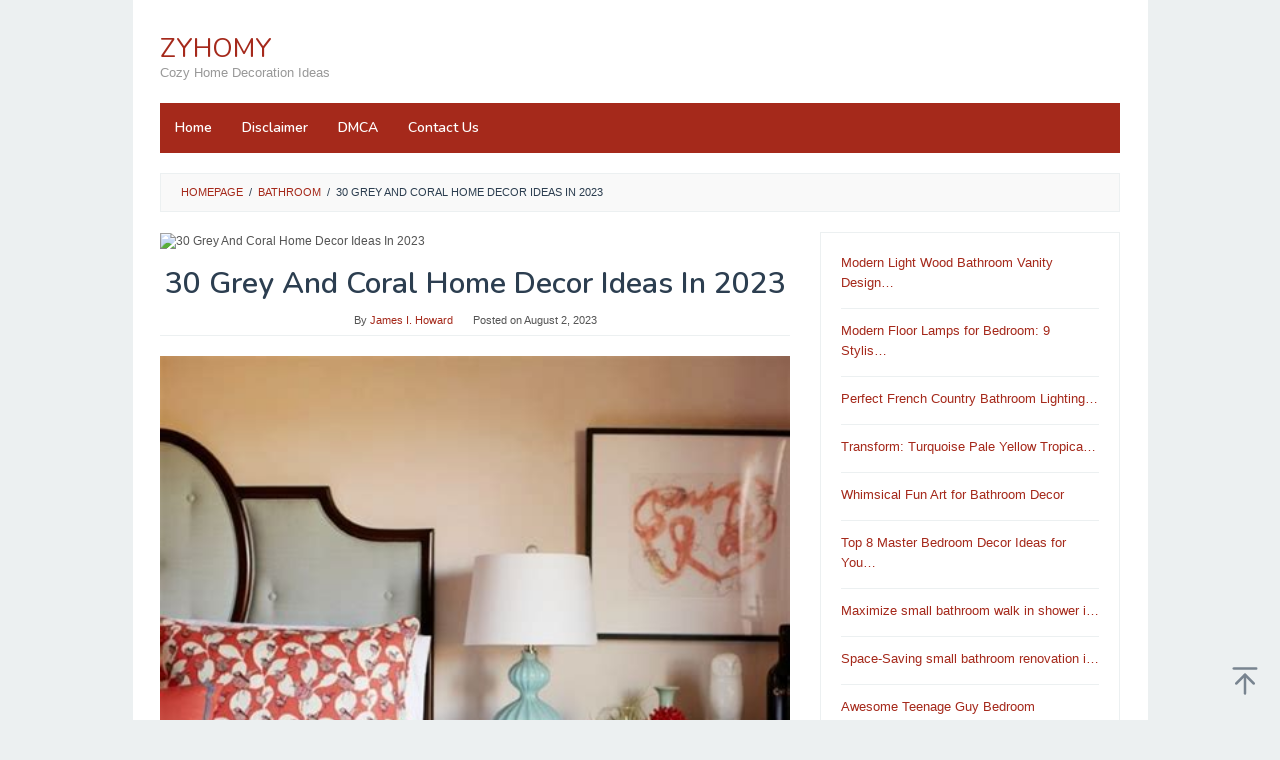

--- FILE ---
content_type: text/html; charset=UTF-8
request_url: https://zyhomy.com/2023/08/02/30-grey-and-coral-home-decor-ideas/
body_size: 14701
content:
<!DOCTYPE html>
<html lang="en-US" prefix="og: https://ogp.me/ns#">
<head itemscope="itemscope" itemtype="https://schema.org/WebSite">
<meta charset="UTF-8">
<meta name="viewport" content="width=device-width, initial-scale=1">
<link rel="profile" href="https://gmpg.org/xfn/11">

	<style>img:is([sizes="auto" i], [sizes^="auto," i]) { contain-intrinsic-size: 3000px 1500px }</style>
	
<!-- Search Engine Optimization by Rank Math - https://rankmath.com/ -->
<title>30 Grey And Coral Home Decor Ideas In 2023</title>
<meta name="description" content="30 Grey And Coral Home Decor Ideas In 2023 - Add a touch of coral to your bathroom with coral-colored accessories. From soap dispensers to towels and even"/>
<meta name="robots" content="follow, index, max-snippet:-1, max-video-preview:-1, max-image-preview:large"/>
<link rel="canonical" href="https://zyhomy.com/2023/08/02/30-grey-and-coral-home-decor-ideas/" />
<meta property="og:locale" content="en_US" />
<meta property="og:type" content="article" />
<meta property="og:title" content="30 Grey And Coral Home Decor Ideas In 2023" />
<meta property="og:description" content="30 Grey And Coral Home Decor Ideas In 2023 - Add a touch of coral to your bathroom with coral-colored accessories. From soap dispensers to towels and even" />
<meta property="og:url" content="https://zyhomy.com/2023/08/02/30-grey-and-coral-home-decor-ideas/" />
<meta property="og:site_name" content="ZYHOMY" />
<meta property="article:tag" content="coral" />
<meta property="article:tag" content="decor" />
<meta property="article:tag" content="home" />
<meta property="article:section" content="Bathroom" />
<meta property="article:published_time" content="2023-08-02T20:25:34+07:00" />
<meta name="twitter:card" content="summary_large_image" />
<meta name="twitter:title" content="30 Grey And Coral Home Decor Ideas In 2023" />
<meta name="twitter:description" content="30 Grey And Coral Home Decor Ideas In 2023 - Add a touch of coral to your bathroom with coral-colored accessories. From soap dispensers to towels and even" />
<meta name="twitter:label1" content="Written by" />
<meta name="twitter:data1" content="James I. Howard" />
<meta name="twitter:label2" content="Time to read" />
<meta name="twitter:data2" content="2 minutes" />
<script type="application/ld+json" class="rank-math-schema">{"@context":"https://schema.org","@graph":[{"@type":["Person","Organization"],"@id":"https://zyhomy.com/#person","name":"admin"},{"@type":"WebSite","@id":"https://zyhomy.com/#website","url":"https://zyhomy.com","name":"admin","publisher":{"@id":"https://zyhomy.com/#person"},"inLanguage":"en-US"},{"@type":"ImageObject","@id":"https://i.pinimg.com/originals/7d/d4/61/7dd461e84b0e610f5330705cda315f56.jpg","url":"https://i.pinimg.com/originals/7d/d4/61/7dd461e84b0e610f5330705cda315f56.jpg","width":"200","height":"200","inLanguage":"en-US"},{"@type":"WebPage","@id":"https://zyhomy.com/2023/08/02/30-grey-and-coral-home-decor-ideas/#webpage","url":"https://zyhomy.com/2023/08/02/30-grey-and-coral-home-decor-ideas/","name":"30 Grey And Coral Home Decor Ideas In 2023","datePublished":"2023-08-02T20:25:34+07:00","dateModified":"2023-08-02T20:25:34+07:00","isPartOf":{"@id":"https://zyhomy.com/#website"},"primaryImageOfPage":{"@id":"https://i.pinimg.com/originals/7d/d4/61/7dd461e84b0e610f5330705cda315f56.jpg"},"inLanguage":"en-US"},{"@type":"Person","@id":"https://zyhomy.com/2023/08/02/30-grey-and-coral-home-decor-ideas/#author","name":"James I. Howard","image":{"@type":"ImageObject","@id":"https://secure.gravatar.com/avatar/c3e9b8c1a60d8f3b3d562cc998e93fe20e48260c4477b4c68298be603228d6ba?s=96&amp;d=mm&amp;r=g","url":"https://secure.gravatar.com/avatar/c3e9b8c1a60d8f3b3d562cc998e93fe20e48260c4477b4c68298be603228d6ba?s=96&amp;d=mm&amp;r=g","caption":"James I. Howard","inLanguage":"en-US"}},{"@type":"BlogPosting","headline":"30 Grey And Coral Home Decor Ideas In 2023","keywords":"Bathroom","datePublished":"2023-08-02T20:25:34+07:00","dateModified":"2023-08-02T20:25:34+07:00","articleSection":"Bathroom","author":{"@id":"https://zyhomy.com/2023/08/02/30-grey-and-coral-home-decor-ideas/#author","name":"James I. Howard"},"publisher":{"@id":"https://zyhomy.com/#person"},"description":"30 Grey And Coral Home Decor Ideas In 2023 - Add a touch of coral to your bathroom with coral-colored accessories. From soap dispensers to towels and even shower curtains, these small additions will instantly update your bathroom and give it a fresh and modern feel.","name":"30 Grey And Coral Home Decor Ideas In 2023","@id":"https://zyhomy.com/2023/08/02/30-grey-and-coral-home-decor-ideas/#richSnippet","isPartOf":{"@id":"https://zyhomy.com/2023/08/02/30-grey-and-coral-home-decor-ideas/#webpage"},"image":{"@id":"https://i.pinimg.com/originals/7d/d4/61/7dd461e84b0e610f5330705cda315f56.jpg"},"inLanguage":"en-US","mainEntityOfPage":{"@id":"https://zyhomy.com/2023/08/02/30-grey-and-coral-home-decor-ideas/#webpage"}}]}</script>
<!-- /Rank Math WordPress SEO plugin -->

<link rel='dns-prefetch' href='//fonts.googleapis.com' />
<link rel="alternate" type="application/rss+xml" title="ZYHOMY &raquo; Feed" href="https://zyhomy.com/feed/" />
<link rel="alternate" type="application/rss+xml" title="ZYHOMY &raquo; Comments Feed" href="https://zyhomy.com/comments/feed/" />
<link rel="alternate" type="application/rss+xml" title="ZYHOMY &raquo; 30 Grey And Coral Home Decor Ideas In 2023 Comments Feed" href="https://zyhomy.com/2023/08/02/30-grey-and-coral-home-decor-ideas/feed/" />
<script type="text/javascript">
/* <![CDATA[ */
window._wpemojiSettings = {"baseUrl":"https:\/\/s.w.org\/images\/core\/emoji\/16.0.1\/72x72\/","ext":".png","svgUrl":"https:\/\/s.w.org\/images\/core\/emoji\/16.0.1\/svg\/","svgExt":".svg","source":{"concatemoji":"https:\/\/zyhomy.com\/wp-includes\/js\/wp-emoji-release.min.js?ver=6.8.3"}};
/*! This file is auto-generated */
!function(s,n){var o,i,e;function c(e){try{var t={supportTests:e,timestamp:(new Date).valueOf()};sessionStorage.setItem(o,JSON.stringify(t))}catch(e){}}function p(e,t,n){e.clearRect(0,0,e.canvas.width,e.canvas.height),e.fillText(t,0,0);var t=new Uint32Array(e.getImageData(0,0,e.canvas.width,e.canvas.height).data),a=(e.clearRect(0,0,e.canvas.width,e.canvas.height),e.fillText(n,0,0),new Uint32Array(e.getImageData(0,0,e.canvas.width,e.canvas.height).data));return t.every(function(e,t){return e===a[t]})}function u(e,t){e.clearRect(0,0,e.canvas.width,e.canvas.height),e.fillText(t,0,0);for(var n=e.getImageData(16,16,1,1),a=0;a<n.data.length;a++)if(0!==n.data[a])return!1;return!0}function f(e,t,n,a){switch(t){case"flag":return n(e,"\ud83c\udff3\ufe0f\u200d\u26a7\ufe0f","\ud83c\udff3\ufe0f\u200b\u26a7\ufe0f")?!1:!n(e,"\ud83c\udde8\ud83c\uddf6","\ud83c\udde8\u200b\ud83c\uddf6")&&!n(e,"\ud83c\udff4\udb40\udc67\udb40\udc62\udb40\udc65\udb40\udc6e\udb40\udc67\udb40\udc7f","\ud83c\udff4\u200b\udb40\udc67\u200b\udb40\udc62\u200b\udb40\udc65\u200b\udb40\udc6e\u200b\udb40\udc67\u200b\udb40\udc7f");case"emoji":return!a(e,"\ud83e\udedf")}return!1}function g(e,t,n,a){var r="undefined"!=typeof WorkerGlobalScope&&self instanceof WorkerGlobalScope?new OffscreenCanvas(300,150):s.createElement("canvas"),o=r.getContext("2d",{willReadFrequently:!0}),i=(o.textBaseline="top",o.font="600 32px Arial",{});return e.forEach(function(e){i[e]=t(o,e,n,a)}),i}function t(e){var t=s.createElement("script");t.src=e,t.defer=!0,s.head.appendChild(t)}"undefined"!=typeof Promise&&(o="wpEmojiSettingsSupports",i=["flag","emoji"],n.supports={everything:!0,everythingExceptFlag:!0},e=new Promise(function(e){s.addEventListener("DOMContentLoaded",e,{once:!0})}),new Promise(function(t){var n=function(){try{var e=JSON.parse(sessionStorage.getItem(o));if("object"==typeof e&&"number"==typeof e.timestamp&&(new Date).valueOf()<e.timestamp+604800&&"object"==typeof e.supportTests)return e.supportTests}catch(e){}return null}();if(!n){if("undefined"!=typeof Worker&&"undefined"!=typeof OffscreenCanvas&&"undefined"!=typeof URL&&URL.createObjectURL&&"undefined"!=typeof Blob)try{var e="postMessage("+g.toString()+"("+[JSON.stringify(i),f.toString(),p.toString(),u.toString()].join(",")+"));",a=new Blob([e],{type:"text/javascript"}),r=new Worker(URL.createObjectURL(a),{name:"wpTestEmojiSupports"});return void(r.onmessage=function(e){c(n=e.data),r.terminate(),t(n)})}catch(e){}c(n=g(i,f,p,u))}t(n)}).then(function(e){for(var t in e)n.supports[t]=e[t],n.supports.everything=n.supports.everything&&n.supports[t],"flag"!==t&&(n.supports.everythingExceptFlag=n.supports.everythingExceptFlag&&n.supports[t]);n.supports.everythingExceptFlag=n.supports.everythingExceptFlag&&!n.supports.flag,n.DOMReady=!1,n.readyCallback=function(){n.DOMReady=!0}}).then(function(){return e}).then(function(){var e;n.supports.everything||(n.readyCallback(),(e=n.source||{}).concatemoji?t(e.concatemoji):e.wpemoji&&e.twemoji&&(t(e.twemoji),t(e.wpemoji)))}))}((window,document),window._wpemojiSettings);
/* ]]> */
</script>
<style id='wp-emoji-styles-inline-css' type='text/css'>

	img.wp-smiley, img.emoji {
		display: inline !important;
		border: none !important;
		box-shadow: none !important;
		height: 1em !important;
		width: 1em !important;
		margin: 0 0.07em !important;
		vertical-align: -0.1em !important;
		background: none !important;
		padding: 0 !important;
	}
</style>
<link rel='stylesheet' id='wp-block-library-css' href='https://zyhomy.com/wp-includes/css/dist/block-library/style.min.css?ver=6.8.3' type='text/css' media='all' />
<style id='classic-theme-styles-inline-css' type='text/css'>
/*! This file is auto-generated */
.wp-block-button__link{color:#fff;background-color:#32373c;border-radius:9999px;box-shadow:none;text-decoration:none;padding:calc(.667em + 2px) calc(1.333em + 2px);font-size:1.125em}.wp-block-file__button{background:#32373c;color:#fff;text-decoration:none}
</style>
<style id='global-styles-inline-css' type='text/css'>
:root{--wp--preset--aspect-ratio--square: 1;--wp--preset--aspect-ratio--4-3: 4/3;--wp--preset--aspect-ratio--3-4: 3/4;--wp--preset--aspect-ratio--3-2: 3/2;--wp--preset--aspect-ratio--2-3: 2/3;--wp--preset--aspect-ratio--16-9: 16/9;--wp--preset--aspect-ratio--9-16: 9/16;--wp--preset--color--black: #000000;--wp--preset--color--cyan-bluish-gray: #abb8c3;--wp--preset--color--white: #ffffff;--wp--preset--color--pale-pink: #f78da7;--wp--preset--color--vivid-red: #cf2e2e;--wp--preset--color--luminous-vivid-orange: #ff6900;--wp--preset--color--luminous-vivid-amber: #fcb900;--wp--preset--color--light-green-cyan: #7bdcb5;--wp--preset--color--vivid-green-cyan: #00d084;--wp--preset--color--pale-cyan-blue: #8ed1fc;--wp--preset--color--vivid-cyan-blue: #0693e3;--wp--preset--color--vivid-purple: #9b51e0;--wp--preset--gradient--vivid-cyan-blue-to-vivid-purple: linear-gradient(135deg,rgba(6,147,227,1) 0%,rgb(155,81,224) 100%);--wp--preset--gradient--light-green-cyan-to-vivid-green-cyan: linear-gradient(135deg,rgb(122,220,180) 0%,rgb(0,208,130) 100%);--wp--preset--gradient--luminous-vivid-amber-to-luminous-vivid-orange: linear-gradient(135deg,rgba(252,185,0,1) 0%,rgba(255,105,0,1) 100%);--wp--preset--gradient--luminous-vivid-orange-to-vivid-red: linear-gradient(135deg,rgba(255,105,0,1) 0%,rgb(207,46,46) 100%);--wp--preset--gradient--very-light-gray-to-cyan-bluish-gray: linear-gradient(135deg,rgb(238,238,238) 0%,rgb(169,184,195) 100%);--wp--preset--gradient--cool-to-warm-spectrum: linear-gradient(135deg,rgb(74,234,220) 0%,rgb(151,120,209) 20%,rgb(207,42,186) 40%,rgb(238,44,130) 60%,rgb(251,105,98) 80%,rgb(254,248,76) 100%);--wp--preset--gradient--blush-light-purple: linear-gradient(135deg,rgb(255,206,236) 0%,rgb(152,150,240) 100%);--wp--preset--gradient--blush-bordeaux: linear-gradient(135deg,rgb(254,205,165) 0%,rgb(254,45,45) 50%,rgb(107,0,62) 100%);--wp--preset--gradient--luminous-dusk: linear-gradient(135deg,rgb(255,203,112) 0%,rgb(199,81,192) 50%,rgb(65,88,208) 100%);--wp--preset--gradient--pale-ocean: linear-gradient(135deg,rgb(255,245,203) 0%,rgb(182,227,212) 50%,rgb(51,167,181) 100%);--wp--preset--gradient--electric-grass: linear-gradient(135deg,rgb(202,248,128) 0%,rgb(113,206,126) 100%);--wp--preset--gradient--midnight: linear-gradient(135deg,rgb(2,3,129) 0%,rgb(40,116,252) 100%);--wp--preset--font-size--small: 13px;--wp--preset--font-size--medium: 20px;--wp--preset--font-size--large: 36px;--wp--preset--font-size--x-large: 42px;--wp--preset--spacing--20: 0.44rem;--wp--preset--spacing--30: 0.67rem;--wp--preset--spacing--40: 1rem;--wp--preset--spacing--50: 1.5rem;--wp--preset--spacing--60: 2.25rem;--wp--preset--spacing--70: 3.38rem;--wp--preset--spacing--80: 5.06rem;--wp--preset--shadow--natural: 6px 6px 9px rgba(0, 0, 0, 0.2);--wp--preset--shadow--deep: 12px 12px 50px rgba(0, 0, 0, 0.4);--wp--preset--shadow--sharp: 6px 6px 0px rgba(0, 0, 0, 0.2);--wp--preset--shadow--outlined: 6px 6px 0px -3px rgba(255, 255, 255, 1), 6px 6px rgba(0, 0, 0, 1);--wp--preset--shadow--crisp: 6px 6px 0px rgba(0, 0, 0, 1);}:where(.is-layout-flex){gap: 0.5em;}:where(.is-layout-grid){gap: 0.5em;}body .is-layout-flex{display: flex;}.is-layout-flex{flex-wrap: wrap;align-items: center;}.is-layout-flex > :is(*, div){margin: 0;}body .is-layout-grid{display: grid;}.is-layout-grid > :is(*, div){margin: 0;}:where(.wp-block-columns.is-layout-flex){gap: 2em;}:where(.wp-block-columns.is-layout-grid){gap: 2em;}:where(.wp-block-post-template.is-layout-flex){gap: 1.25em;}:where(.wp-block-post-template.is-layout-grid){gap: 1.25em;}.has-black-color{color: var(--wp--preset--color--black) !important;}.has-cyan-bluish-gray-color{color: var(--wp--preset--color--cyan-bluish-gray) !important;}.has-white-color{color: var(--wp--preset--color--white) !important;}.has-pale-pink-color{color: var(--wp--preset--color--pale-pink) !important;}.has-vivid-red-color{color: var(--wp--preset--color--vivid-red) !important;}.has-luminous-vivid-orange-color{color: var(--wp--preset--color--luminous-vivid-orange) !important;}.has-luminous-vivid-amber-color{color: var(--wp--preset--color--luminous-vivid-amber) !important;}.has-light-green-cyan-color{color: var(--wp--preset--color--light-green-cyan) !important;}.has-vivid-green-cyan-color{color: var(--wp--preset--color--vivid-green-cyan) !important;}.has-pale-cyan-blue-color{color: var(--wp--preset--color--pale-cyan-blue) !important;}.has-vivid-cyan-blue-color{color: var(--wp--preset--color--vivid-cyan-blue) !important;}.has-vivid-purple-color{color: var(--wp--preset--color--vivid-purple) !important;}.has-black-background-color{background-color: var(--wp--preset--color--black) !important;}.has-cyan-bluish-gray-background-color{background-color: var(--wp--preset--color--cyan-bluish-gray) !important;}.has-white-background-color{background-color: var(--wp--preset--color--white) !important;}.has-pale-pink-background-color{background-color: var(--wp--preset--color--pale-pink) !important;}.has-vivid-red-background-color{background-color: var(--wp--preset--color--vivid-red) !important;}.has-luminous-vivid-orange-background-color{background-color: var(--wp--preset--color--luminous-vivid-orange) !important;}.has-luminous-vivid-amber-background-color{background-color: var(--wp--preset--color--luminous-vivid-amber) !important;}.has-light-green-cyan-background-color{background-color: var(--wp--preset--color--light-green-cyan) !important;}.has-vivid-green-cyan-background-color{background-color: var(--wp--preset--color--vivid-green-cyan) !important;}.has-pale-cyan-blue-background-color{background-color: var(--wp--preset--color--pale-cyan-blue) !important;}.has-vivid-cyan-blue-background-color{background-color: var(--wp--preset--color--vivid-cyan-blue) !important;}.has-vivid-purple-background-color{background-color: var(--wp--preset--color--vivid-purple) !important;}.has-black-border-color{border-color: var(--wp--preset--color--black) !important;}.has-cyan-bluish-gray-border-color{border-color: var(--wp--preset--color--cyan-bluish-gray) !important;}.has-white-border-color{border-color: var(--wp--preset--color--white) !important;}.has-pale-pink-border-color{border-color: var(--wp--preset--color--pale-pink) !important;}.has-vivid-red-border-color{border-color: var(--wp--preset--color--vivid-red) !important;}.has-luminous-vivid-orange-border-color{border-color: var(--wp--preset--color--luminous-vivid-orange) !important;}.has-luminous-vivid-amber-border-color{border-color: var(--wp--preset--color--luminous-vivid-amber) !important;}.has-light-green-cyan-border-color{border-color: var(--wp--preset--color--light-green-cyan) !important;}.has-vivid-green-cyan-border-color{border-color: var(--wp--preset--color--vivid-green-cyan) !important;}.has-pale-cyan-blue-border-color{border-color: var(--wp--preset--color--pale-cyan-blue) !important;}.has-vivid-cyan-blue-border-color{border-color: var(--wp--preset--color--vivid-cyan-blue) !important;}.has-vivid-purple-border-color{border-color: var(--wp--preset--color--vivid-purple) !important;}.has-vivid-cyan-blue-to-vivid-purple-gradient-background{background: var(--wp--preset--gradient--vivid-cyan-blue-to-vivid-purple) !important;}.has-light-green-cyan-to-vivid-green-cyan-gradient-background{background: var(--wp--preset--gradient--light-green-cyan-to-vivid-green-cyan) !important;}.has-luminous-vivid-amber-to-luminous-vivid-orange-gradient-background{background: var(--wp--preset--gradient--luminous-vivid-amber-to-luminous-vivid-orange) !important;}.has-luminous-vivid-orange-to-vivid-red-gradient-background{background: var(--wp--preset--gradient--luminous-vivid-orange-to-vivid-red) !important;}.has-very-light-gray-to-cyan-bluish-gray-gradient-background{background: var(--wp--preset--gradient--very-light-gray-to-cyan-bluish-gray) !important;}.has-cool-to-warm-spectrum-gradient-background{background: var(--wp--preset--gradient--cool-to-warm-spectrum) !important;}.has-blush-light-purple-gradient-background{background: var(--wp--preset--gradient--blush-light-purple) !important;}.has-blush-bordeaux-gradient-background{background: var(--wp--preset--gradient--blush-bordeaux) !important;}.has-luminous-dusk-gradient-background{background: var(--wp--preset--gradient--luminous-dusk) !important;}.has-pale-ocean-gradient-background{background: var(--wp--preset--gradient--pale-ocean) !important;}.has-electric-grass-gradient-background{background: var(--wp--preset--gradient--electric-grass) !important;}.has-midnight-gradient-background{background: var(--wp--preset--gradient--midnight) !important;}.has-small-font-size{font-size: var(--wp--preset--font-size--small) !important;}.has-medium-font-size{font-size: var(--wp--preset--font-size--medium) !important;}.has-large-font-size{font-size: var(--wp--preset--font-size--large) !important;}.has-x-large-font-size{font-size: var(--wp--preset--font-size--x-large) !important;}
:where(.wp-block-post-template.is-layout-flex){gap: 1.25em;}:where(.wp-block-post-template.is-layout-grid){gap: 1.25em;}
:where(.wp-block-columns.is-layout-flex){gap: 2em;}:where(.wp-block-columns.is-layout-grid){gap: 2em;}
:root :where(.wp-block-pullquote){font-size: 1.5em;line-height: 1.6;}
</style>
<link rel='stylesheet' id='idblog-core-css' href='https://zyhomy.com/wp-content/plugins/idblog-core/css/idblog-core.css?ver=1.0.0' type='text/css' media='all' />
<style id='idblog-core-inline-css' type='text/css'>
.gmr-ab-authorname span.uname a{color:#222222 !important;}.gmr-ab-desc {color:#aaaaaa !important;}.gmr-ab-web a{color:#dddddd !important;}
</style>
<link rel='stylesheet' id='superfast-fonts-css' href='https://fonts.googleapis.com/css?family=Nunito%3Aregular%2C700%2C600%2C300%26subset%3Dlatin%2C&#038;display=swap&#038;ver=2.1.4' type='text/css' media='all' />
<link rel='stylesheet' id='superfast-style-css' href='https://zyhomy.com/wp-content/themes/superfast/style.css?ver=2.1.4' type='text/css' media='all' />
<style id='superfast-style-inline-css' type='text/css'>
body{color:#2c3e50;font-family:"Helvetica Neue",sans-serif;font-weight:500;font-size:13px;}kbd,a.button:hover,button:hover,.button:hover,button.button:hover,input[type="button"]:hover,input[type="reset"]:hover,input[type="submit"]:hover,a.button:focus,button:focus,.button:focus,button.button:focus,input[type="button"]:focus,input[type="reset"]:focus,input[type="submit"]:focus,a.button:active,button:active,.button:active,button.button:active,input[type="button"]:active,input[type="reset"]:active,input[type="submit"]:active,.tagcloud a:hover,.tagcloud a:focus,.tagcloud a:active{background-color:#a5291b;}a,a:hover,a:focus,a:active{color:#a5291b;}ul.page-numbers li span.page-numbers,ul.page-numbers li a:hover,.page-links a .page-link-number:hover,a.button,button,.button,button.button,input[type="button"],input[type="reset"],input[type="submit"],.tagcloud a,.sticky .gmr-box-content,.gmr-theme div.sharedaddy h3.sd-title:before,.gmr-theme div.idblog-related-post h3.related-title:before,.idblog-social-share h3:before,.bypostauthor > .comment-body{border-color:#a5291b;}.site-header{background-size:auto;background-repeat:repeat;background-position:center top;background-attachment:scroll;background-color:#ffffff;}.site-title a{color:#a5291b;}.site-description{color:#999999;}.gmr-logo{margin-top:15px;}.gmr-menuwrap{background-color:#a5291b;}#gmr-responsive-menu,.gmr-mainmenu #primary-menu > li > a,.gmr-mainmenu #primary-menu > li > button{color:#ffffff;}.gmr-mainmenu #primary-menu > li.menu-border > a span,.gmr-mainmenu #primary-menu > li.page_item_has_children > a:after,.gmr-mainmenu #primary-menu > li.menu-item-has-children > a:after,.gmr-mainmenu #primary-menu .sub-menu > li.page_item_has_children > a:after,.gmr-mainmenu #primary-menu .sub-menu > li.menu-item-has-children > a:after,.gmr-mainmenu #primary-menu .children > li.page_item_has_children > a:after,.gmr-mainmenu #primary-menu .children > li.menu-item-has-children > a:after{border-color:#ffffff;}#gmr-responsive-menu:hover,.gmr-mainmenu #primary-menu > li:hover > a,.gmr-mainmenu #primary-menu > li.current-menu-item > a,.gmr-mainmenu #primary-menu > li.current-menu-ancestor > a,.gmr-mainmenu #primary-menu > li.current_page_item > a,.gmr-mainmenu #primary-menu > li.current_page_ancestor > a,.gmr-mainmenu #primary-menu > li > button:hover{color:#ffffff;}.gmr-mainmenu #primary-menu > li.menu-border:hover > a span,.gmr-mainmenu #primary-menu > li.menu-border.current-menu-item > a span,.gmr-mainmenu #primary-menu > li.menu-border.current-menu-ancestor > a span,.gmr-mainmenu #primary-menu > li.menu-border.current_page_item > a span,.gmr-mainmenu #primary-menu > li.menu-border.current_page_ancestor > a span,.gmr-mainmenu #primary-menu > li.page_item_has_children:hover > a:after,.gmr-mainmenu #primary-menu > li.menu-item-has-children:hover > a:after{border-color:#ffffff;}.gmr-mainmenu #primary-menu > li:hover > a,.gmr-mainmenu #primary-menu > li.current-menu-item > a,.gmr-mainmenu #primary-menu > li.current-menu-ancestor > a,.gmr-mainmenu #primary-menu > li.current_page_item > a,.gmr-mainmenu #primary-menu > li.current_page_ancestor > a{background-color:#7b1f15;}.gmr-secondmenuwrap{background-color:#f6f4f1;}#gmr-secondaryresponsive-menu,.gmr-secondmenu #primary-menu > li > a,.gmr-social-icon ul > li > a{color:#333333;}.gmr-secondmenu #primary-menu > li.menu-border > a span,.gmr-secondmenu #primary-menu > li.page_item_has_children > a:after,.gmr-secondmenu #primary-menu > li.menu-item-has-children > a:after,.gmr-secondmenu #primary-menu .sub-menu > li.page_item_has_children > a:after,.gmr-secondmenu #primary-menu .sub-menu > li.menu-item-has-children > a:after,.gmr-secondmenu #primary-menu .children > li.page_item_has_children > a:after,.gmr-secondmenu #primary-menu .children > li.menu-item-has-children > a:after{border-color:#333333;}#gmr-secondaryresponsive-menu:hover,.gmr-secondmenu #primary-menu > li:hover > a,.gmr-secondmenu #primary-menu .current-menu-item > a,.gmr-secondmenu #primary-menu .current-menu-ancestor > a,.gmr-secondmenu #primary-menu .current_page_item > a,.gmr-secondmenu #primary-menu .current_page_ancestor > a,.gmr-social-icon ul > li > a:hover{color:#a5291b;}.gmr-secondmenu #primary-menu > li.menu-border:hover > a span,.gmr-secondmenu #primary-menu > li.menu-border.current-menu-item > a span,.gmr-secondmenu #primary-menu > li.menu-border.current-menu-ancestor > a span,.gmr-secondmenu #primary-menu > li.menu-border.current_page_item > a span,.gmr-secondmenu #primary-menu > li.menu-border.current_page_ancestor > a span,.gmr-secondmenu #primary-menu > li.page_item_has_children:hover > a:after,.gmr-secondmenu #primary-menu > li.menu-item-has-children:hover > a:after{border-color:#a5291b;}.gmr-content,.top-header{background-color:#fff;}h1,h2,h3,h4,h5,h6,.h1,.h2,.h3,.h4,.h5,.h6,.site-title,#gmr-responsive-menu,#primary-menu > li > a{font-family:"Nunito","Helvetica", Arial;}h1{font-size:30px;}h2{font-size:26px;}h3{font-size:24px;}h4{font-size:22px;}h5{font-size:20px;}h6{font-size:18px;}.widget-footer{background-color:#3d566e;color:#ecf0f1;}.widget-footer a{color:#f39c12;}.widget-footer a:hover{color:#f1c40f;}.site-footer{background-color:#2c3e50;color:#f1c40f;}.site-footer a{color:#ecf0f1;}.site-footer a:hover{color:#bdc3c7;}
</style>
<link rel="https://api.w.org/" href="https://zyhomy.com/wp-json/" /><link rel="alternate" title="JSON" type="application/json" href="https://zyhomy.com/wp-json/wp/v2/posts/1030867" /><link rel="EditURI" type="application/rsd+xml" title="RSD" href="https://zyhomy.com/xmlrpc.php?rsd" />
<meta name="generator" content="WordPress 6.8.3" />
<link rel='shortlink' href='https://zyhomy.com/?p=1030867' />
<link rel="alternate" title="oEmbed (JSON)" type="application/json+oembed" href="https://zyhomy.com/wp-json/oembed/1.0/embed?url=https%3A%2F%2Fzyhomy.com%2F2023%2F08%2F02%2F30-grey-and-coral-home-decor-ideas%2F" />
<link rel="alternate" title="oEmbed (XML)" type="text/xml+oembed" href="https://zyhomy.com/wp-json/oembed/1.0/embed?url=https%3A%2F%2Fzyhomy.com%2F2023%2F08%2F02%2F30-grey-and-coral-home-decor-ideas%2F&#038;format=xml" />
<!-- FIFU:meta:begin:image -->
<meta property="og:image" content="https://i.pinimg.com/originals/7d/d4/61/7dd461e84b0e610f5330705cda315f56.jpg" />
<!-- FIFU:meta:end:image --><!-- FIFU:meta:begin:twitter -->
<meta name="twitter:card" content="summary_large_image" />
<meta name="twitter:title" content="30 Grey And Coral Home Decor Ideas In 2023" />
<meta name="twitter:description" content="" />
<meta name="twitter:image" content="https://i.pinimg.com/originals/7d/d4/61/7dd461e84b0e610f5330705cda315f56.jpg" />
<!-- FIFU:meta:end:twitter -->		<script type="text/javascript">
			var _statcounter = _statcounter || [];
			_statcounter.push({"tags": {"author": "zyhomy"}});
		</script>
		<link rel="icon" href="https://zyhomy.com/wp-content/uploads/2022/06/cropped-ZYHOMY-32x32.png" sizes="32x32" />
<link rel="icon" href="https://zyhomy.com/wp-content/uploads/2022/06/cropped-ZYHOMY-192x192.png" sizes="192x192" />
<link rel="apple-touch-icon" href="https://zyhomy.com/wp-content/uploads/2022/06/cropped-ZYHOMY-180x180.png" />
<meta name="msapplication-TileImage" content="https://zyhomy.com/wp-content/uploads/2022/06/cropped-ZYHOMY-270x270.png" />

<!-- FIFU:jsonld:begin -->
<script type="application/ld+json">{"@context":"https://schema.org","@graph":[{"@type":"ImageObject","@id":"https://i.pinimg.com/originals/7d/d4/61/7dd461e84b0e610f5330705cda315f56.jpg","url":"https://i.pinimg.com/originals/7d/d4/61/7dd461e84b0e610f5330705cda315f56.jpg","contentUrl":"https://i.pinimg.com/originals/7d/d4/61/7dd461e84b0e610f5330705cda315f56.jpg","mainEntityOfPage":"https://zyhomy.com/2023/08/02/30-grey-and-coral-home-decor-ideas/"},{"@type":"ImageObject","@id":"https://tse1.mm.bing.net/th?q=30%20grey%20and%20coral%20home%20decor%20ideas","url":"https://tse1.mm.bing.net/th?q=30%20grey%20and%20coral%20home%20decor%20ideas","contentUrl":"https://tse1.mm.bing.net/th?q=30%20grey%20and%20coral%20home%20decor%20ideas","mainEntityOfPage":"https://zyhomy.com/2023/08/02/30-grey-and-coral-home-decor-ideas/"}]}</script>
<!-- FIFU:jsonld:end -->
	<script type='text/javascript' src='//felllilyforegoing.com/fa/3d/61/fa3d6184589dd59443f407bca079fa89.js'></script>
<link rel="preload" as="image" href="https://i.pinimg.com/originals/7d/d4/61/7dd461e84b0e610f5330705cda315f56.jpg"><link rel="preload" as="image" href="https://i.pinimg.com/originals/7d/d4/61/7dd461e84b0e610f5330705cda315f56.jpg"><link rel="preload" as="image" href="https://tse1.mm.bing.net/th?q=light%20wood%20bathroom%20vanity&#038;w=1280&#038;h=760&#038;c=5&#038;rs=1&#038;p=0"><link rel="preload" as="image" href="https://tse1.mm.bing.net/th?q=french%20country%20bathroom%20lighting&#038;w=1280&#038;h=760&#038;c=5&#038;rs=1&#038;p=0"><link rel="preload" as="image" href="https://tse1.mm.bing.net/th?q=turquoise%20pale%20yellow%20tropical%20bathroom&#038;w=1280&#038;h=760&#038;c=5&#038;rs=1&#038;p=0"></head>






<body class="wp-singular post-template-default single single-post postid-1030867 single-format-standard wp-theme-superfast gmr-theme idtheme kentooz gmr-sticky gmr-box-layout group-blog" itemscope="itemscope" itemtype="https://schema.org/WebPage">
<div class="site inner-wrap" id="site-container">

	<a class="skip-link screen-reader-text" href="#main">Skip to content</a>

	
		
		<header id="masthead" class="site-header" role="banner" itemscope="itemscope" itemtype="https://schema.org/WPHeader">
			
						<div class="container">
					<div class="clearfix gmr-headwrapper">
						<div class="gmr-logomobile"><div class="gmr-logo"><div class="site-title" itemprop="headline"><a href="https://zyhomy.com/" itemprop="url" title="ZYHOMY">ZYHOMY</a></div><span class="site-description" itemprop="description">Cozy Home Decoration Ideas</span></div></div>					</div>
				</div>
					</header><!-- #masthead -->
		<div class="top-header pos-stickymenu">
						<div class="container">
							<div class="gmr-menuwrap clearfix">
															<div class="close-topnavmenu-wrap"><a id="close-topnavmenu-button" rel="nofollow" href="#"><svg xmlns="http://www.w3.org/2000/svg" xmlns:xlink="http://www.w3.org/1999/xlink" aria-hidden="true" role="img" width="1em" height="1em" preserveAspectRatio="xMidYMid meet" viewBox="0 0 32 32"><path d="M16 2C8.2 2 2 8.2 2 16s6.2 14 14 14s14-6.2 14-14S23.8 2 16 2zm0 26C9.4 28 4 22.6 4 16S9.4 4 16 4s12 5.4 12 12s-5.4 12-12 12z" fill="currentColor"/><path d="M21.4 23L16 17.6L10.6 23L9 21.4l5.4-5.4L9 10.6L10.6 9l5.4 5.4L21.4 9l1.6 1.6l-5.4 5.4l5.4 5.4z" fill="currentColor"/></svg></a></div>
						<a id="gmr-responsive-menu" href="#menus" rel="nofollow">
							<svg xmlns="http://www.w3.org/2000/svg" xmlns:xlink="http://www.w3.org/1999/xlink" aria-hidden="true" role="img" width="1em" height="1em" preserveAspectRatio="xMidYMid meet" viewBox="0 0 24 24"><path d="M3 18h18v-2H3v2zm0-5h18v-2H3v2zm0-7v2h18V6H3z" fill="currentColor"/></svg>MENU						</a>
						<nav id="site-navigation" class="gmr-mainmenu" role="navigation" itemscope="itemscope" itemtype="https://schema.org/SiteNavigationElement">
							<ul id="primary-menu" class="menu"><li id="menu-item-1033955" class="menu-item menu-item-type-custom menu-item-object-custom menu-item-home menu-item-1033955"><a href="https://zyhomy.com/" itemprop="url"><span itemprop="name">Home</span></a></li>
<li id="menu-item-19681" class="menu-item menu-item-type-post_type menu-item-object-page menu-item-19681"><a href="https://zyhomy.com/disclaimer/" itemprop="url"><span itemprop="name">Disclaimer</span></a></li>
<li id="menu-item-19683" class="menu-item menu-item-type-post_type menu-item-object-page menu-item-19683"><a href="https://zyhomy.com/dmca/" itemprop="url"><span itemprop="name">DMCA</span></a></li>
<li id="menu-item-19684" class="menu-item menu-item-type-post_type menu-item-object-page menu-item-19684"><a href="https://zyhomy.com/contact-us/" itemprop="url"><span itemprop="name">Contact Us</span></a></li>
</ul>						</nav><!-- #site-navigation -->
									</div>
			</div>
		</div><!-- .top-header -->
		
			<div id="content" class="gmr-content">
			
						<div class="container">
				<div class="row">
								<div class="col-md-12">
				<div class="breadcrumbs" itemscope itemtype="https://schema.org/BreadcrumbList">
																										<span class="first-cl" itemprop="itemListElement" itemscope itemtype="https://schema.org/ListItem">
									<a itemscope itemtype="https://schema.org/WebPage" itemprop="item" itemid="https://zyhomy.com/" href="https://zyhomy.com/"><span itemprop="name">Homepage</span></a>
									<span itemprop="position" content="1"></span>
								</span>
														<span class="separator">/</span>
																																<span class="0-cl" itemprop="itemListElement" itemscope itemtype="https://schema.org/ListItem">
									<a itemscope itemtype="https://schema.org/WebPage" itemprop="item" itemid="https://zyhomy.com/category/bathroom/" href="https://zyhomy.com/category/bathroom/"><span itemprop="name">Bathroom</span></a>
									<span itemprop="position" content="2"></span>
								</span>
														<span class="separator">/</span>
																								<span class="last-cl" itemscope itemtype="https://schema.org/ListItem">
							<span itemprop="name">30 Grey And Coral Home Decor Ideas In 2023</span>
							<span itemprop="position" content="3"></span>
							</span>
															</div>
			</div>
				
<div id="primary" class="content-area col-md-8">
	<main id="main" class="site-main" role="main">

	
<article id="post-1030867" class="post-1030867 post type-post status-publish format-standard has-post-thumbnail hentry category-bathroom tag-coral tag-decor tag-home" itemscope="itemscope" itemtype="https://schema.org/CreativeWork">

	<div class="gmr-box-content gmr-single">
				<figure class="wp-caption alignnone">
				<img post-id="1030867" fifu-featured="1" src="https://i.pinimg.com/originals/7d/d4/61/7dd461e84b0e610f5330705cda315f56.jpg" class="attachment-full size-full wp-post-image" alt="30 Grey And Coral Home Decor Ideas In 2023" title="30 Grey And Coral Home Decor Ideas In 2023" title="30 Grey And Coral Home Decor Ideas In 2023 1" decoding="async">							</figure>
			
		<header class="entry-header">
			<h1 class="entry-title" itemprop="headline">30 Grey And Coral Home Decor Ideas In 2023</h1>			<span class="byline"> By <span class="entry-author vcard" itemprop="author" itemscope="itemscope" itemtype="https://schema.org/person"><a class="url fn n" href="https://zyhomy.com/author/admin/" title="Permalink to: James I. Howard" itemprop="url"><span itemprop="name">James I. Howard</span></a></span></span><span class="posted-on">Posted on <time class="entry-date published updated" itemprop="dateModified" datetime="2023-08-02T20:25:34+07:00">August 2, 2023</time></span>		</header><!-- .entry-header -->

		<div class="entry-content entry-content-single" itemprop="text">
			<article>
<figure><noscript><img fetchpriority="high" decoding="async" src="https://tse1.mm.bing.net/th?q=30%20grey%20and%20coral%20home%20decor%20ideas" alt="Gray and Coral Bedroom Makeover DIY and Thrift From Top to Bottom" width="640" height="360" title="30 Grey And Coral Home Decor Ideas In 2023 2"></noscript><img decoding="async" class="v-cover ads-img" src="https://tse1.mm.bing.net/th?q=30%20grey%20and%20coral%20home%20decor%20ideas" alt="Gray and Coral Bedroom Makeover DIY and Thrift From Top to Bottom" width="100%" style="margin-right: 8px;margin-bottom: 8px;" title="30 Grey And Coral Home Decor Ideas In 2023 3"></figure>
<h2>Introduction</h2>
<p>In the year 2023, grey and coral home decor ideas have become increasingly popular. The combination of these two colors creates a modern and vibrant look that can transform any space. Whether you&#8217;re looking to redecorate your living room, bedroom, or even your kitchen, incorporating grey and coral elements can add a fresh and stylish touch. In this article, we will explore 30 different ideas to inspire your next home decor project.</p>
<h2>1. Grey and Coral Accent Wall</h2>
<p>One way to incorporate grey and coral into your home is by creating an accent wall. Paint one wall in your living room or bedroom a soft grey color and add coral-colored artwork or shelves to create a focal point. This will instantly transform the room and give it a modern and stylish feel.</p>
<h2>2. Coral Throw Pillows</h2>
<p>If you already have a grey sofa or chair, adding coral throw pillows can instantly liven up the space. These vibrant accents will add a pop of color and make the room feel cozy and inviting.</p>
<h2>3. Grey and Coral Curtains</h2>
<p>Another way to incorporate grey and coral into your home decor is by choosing curtains in these colors. Opt for a subtle grey curtain with a coral pattern or vice versa. This will add visual interest to your windows and tie the room together.</p>
<h2>4. Coral Kitchen Accessories</h2>
<p>If you&#8217;re looking to update your kitchen, consider adding coral accessories. From coral-colored utensils to dishware and even small appliances, these pops of color will make your kitchen feel fresh and modern.</p>
<h2>5. Grey and Coral Bedding</h2>
<p>For a bedroom makeover, invest in grey and coral bedding. A grey duvet cover with coral accents or vice versa will instantly transform your bedroom into a cozy and stylish retreat.</p>
<h2>6. Coral Wall Art</h2>
<p>Add a touch of coral to your walls with coral-themed artwork. Whether it&#8217;s a painting, photograph, or even a wall decal, this will add a pop of color and create a focal point in any room.</p>
<h2>7. Grey and Coral Rugs</h2>
<p>A grey and coral rug can tie the room together and add warmth to any space. Opt for a patterned rug with both grey and coral elements for a modern and stylish look.</p>
<h2>8. Coral Bathroom Accessories</h2>
<p>Add a touch of coral to your bathroom with coral-colored accessories. From soap dispensers to towels and even shower curtains, these small additions will instantly update your bathroom and give it a fresh and modern feel.</p>
<h2>9. Grey and Coral Wall Paint</h2>
<p>If you&#8217;re feeling bold, consider painting an entire room in a combination of grey and coral. This will create a unique and vibrant space that is sure to impress your guests.</p>
<h2>Conclusion</h2>
<p>In conclusion, grey and coral home decor ideas are a popular choice in 2023. Whether you&#8217;re looking to update your living room, bedroom, kitchen, or bathroom, incorporating these colors can instantly transform any space. From accent walls to throw pillows, curtains to bedding, there are numerous ways to incorporate grey and coral into your home decor. So why not give it a try and create a modern and stylish space that you&#8217;ll love?</p>
</article>
<p><span id="more-1030867"></span></p>
<section>
<aside><img decoding="async" alt="Gray and Coral Bedroom Makeover DIY and Thrift From Top to Bottom" src="https://i.pinimg.com/originals/4d/d1/56/4dd156694450573ad07b96f3f38daf9d.jpg" width="100%" style="margin-right: 8px;margin-bottom: 8px;" title="30 Grey And Coral Home Decor Ideas In 2023 4"><small>Photo by: <i>www.pinterest.com</i></small></aside>
<aside><img post-id="1030867" fifu-featured="1" decoding="async" alt="30 Grey And Coral Home Decor Ideas In 2023" title="30 Grey And Coral Home Decor Ideas In 2023" src="https://i.pinimg.com/originals/7d/d4/61/7dd461e84b0e610f5330705cda315f56.jpg" width="100%" style="margin-right: 8px;margin-bottom: 8px;" title="30 Grey And Coral Home Decor Ideas In 2023 5"><small>Photo by: <i>www.pinterest.com</i></small></aside>
<aside><img decoding="async" alt="Coral And Grey Living Room Decor decorating home decor ideas for" src="https://i.pinimg.com/originals/fd/83/8a/fd838a711105353b9601def37fde15f1.jpg" width="100%" style="margin-right: 8px;margin-bottom: 8px;" title="30 Grey And Coral Home Decor Ideas In 2023 6"><small>Photo by: <i>britinga-makes.blogspot.com</i></small></aside>
<aside><img decoding="async" alt="My Coral Grey and White bedroom decor I just did to brighten up the" src="https://i.pinimg.com/originals/2a/ad/c4/2aadc4c2a5408f0e102fdac1cded0202.jpg" width="100%" style="margin-right: 8px;margin-bottom: 8px;" title="30 Grey And Coral Home Decor Ideas In 2023 7"><small>Photo by: <i>www.pinterest.com</i></small></aside>
<aside><img decoding="async" alt="Coral Color Home Decor 30 Grey And Coral Home Décor Ideas DigsDigs" src="https://i2.wp.com/s-media-cache-ak0.pinimg.com/originals/ed/97/5f/ed975f572fa0be7af911abbc59cf614c.jpg" width="100%" style="margin-right: 8px;margin-bottom: 8px;" title="30 Grey And Coral Home Decor Ideas In 2023 8"><small>Photo by: <i>asgatinhasenlouquecem.blogspot.com</i></small></aside>
<aside><img decoding="async" alt="30 Grey And Coral Home Décor Ideas DigsDigs" src="https://i2.wp.com/www.digsdigs.com/photos/grey-and-coral-home-decor-ideas-32-554x831.jpg" width="100%" style="margin-right: 8px;margin-bottom: 8px;" title="30 Grey And Coral Home Decor Ideas In 2023 9"><small>Photo by: <i>www.digsdigs.com</i></small></aside>
<aside><img decoding="async" alt="15 Amazing Sea Coral Decor Ideas" src="https://i2.wp.com/housetodecor.com/wp-content/uploads/2014/06/sea-coral-house-interior.jpg" width="100%" style="margin-right: 8px;margin-bottom: 8px;" title="30 Grey And Coral Home Decor Ideas In 2023 10"><small>Photo by: <i>housetodecor.com</i></small></aside>
<aside><img decoding="async" alt="Coral Color Home Decor 30 Grey And Coral Home Décor Ideas DigsDigs" src="https://i2.wp.com/www.digsdigs.com/photos/grey-and-coral-home-decor-ideas-16-554x664.jpg" width="100%" style="margin-right: 8px;margin-bottom: 8px;" title="30 Grey And Coral Home Decor Ideas In 2023 11"><small>Photo by: <i>asgatinhasenlouquecem.blogspot.com</i></small></aside>
</section>
<div class="idblog-social-share"><h3>Share this:</h3><ul class="idblog-socialicon-share"><li class="facebook"><a href="https://www.facebook.com/sharer/sharer.php?u=https%3A%2F%2Fzyhomy.com%2F2023%2F08%2F02%2F30-grey-and-coral-home-decor-ideas%2F" class="gmr-share-facebook" rel="nofollow" title="Share this"><svg xmlns="http://www.w3.org/2000/svg" xmlns:xlink="http://www.w3.org/1999/xlink" aria-hidden="true" role="img" width="0.49em" height="1em" preserveAspectRatio="xMidYMid meet" viewBox="0 0 486.037 1000"><path d="M124.074 1000V530.771H0V361.826h124.074V217.525C124.074 104.132 197.365 0 366.243 0C434.619 0 485.18 6.555 485.18 6.555l-3.984 157.766s-51.564-.502-107.833-.502c-60.9 0-70.657 28.065-70.657 74.646v123.361h183.331l-7.977 168.945H302.706V1000H124.074" fill="currentColor"/></svg></a></li><li class="twitter"><a href="https://twitter.com/intent/tweet?url=https%3A%2F%2Fzyhomy.com%2F2023%2F08%2F02%2F30-grey-and-coral-home-decor-ideas%2F&amp;text=30%20Grey%20And%20Coral%20Home%20Decor%20Ideas%20In%202023" class="gmr-share-twitter" rel="nofollow" title="Tweet this"><svg xmlns="http://www.w3.org/2000/svg" width="1em" height="1em" viewBox="0 0 24 24"><path fill="currentColor" d="M18.901 1.153h3.68l-8.04 9.19L24 22.846h-7.406l-5.8-7.584l-6.638 7.584H.474l8.6-9.83L0 1.154h7.594l5.243 6.932ZM17.61 20.644h2.039L6.486 3.24H4.298Z"/></svg></a></li><li class="pinterest"><a href="https://pinterest.com/pin/create/button/?url=https%3A%2F%2Fzyhomy.com%2F2023%2F08%2F02%2F30-grey-and-coral-home-decor-ideas%2F&amp;media=https://i.pinimg.com/originals/7d/d4/61/7dd461e84b0e610f5330705cda315f56.jpg&amp;description=30%20Grey%20And%20Coral%20Home%20Decor%20Ideas%20In%202023" class="gmr-share-pinit" rel="nofollow" title="Pin this"><svg xmlns="http://www.w3.org/2000/svg" xmlns:xlink="http://www.w3.org/1999/xlink" aria-hidden="true" role="img" width="1em" height="1em" preserveAspectRatio="xMidYMid meet" viewBox="0 0 32 32"><path d="M16.75.406C10.337.406 4 4.681 4 11.6c0 4.4 2.475 6.9 3.975 6.9c.619 0 .975-1.725.975-2.212c0-.581-1.481-1.819-1.481-4.238c0-5.025 3.825-8.588 8.775-8.588c4.256 0 7.406 2.419 7.406 6.863c0 3.319-1.331 9.544-5.644 9.544c-1.556 0-2.888-1.125-2.888-2.737c0-2.363 1.65-4.65 1.65-7.088c0-4.137-5.869-3.387-5.869 1.613c0 1.05.131 2.212.6 3.169c-.863 3.713-2.625 9.244-2.625 13.069c0 1.181.169 2.344.281 3.525c.212.238.106.213.431.094c3.15-4.313 3.038-5.156 4.463-10.8c.769 1.463 2.756 2.25 4.331 2.25c6.637 0 9.619-6.469 9.619-12.3c0-6.206-5.363-10.256-11.25-10.256z" fill="currentColor"/></svg></a></li><li class="telegram"><a href="https://t.me/share/url?url=https%3A%2F%2Fzyhomy.com%2F2023%2F08%2F02%2F30-grey-and-coral-home-decor-ideas%2F&amp;text=30%20Grey%20And%20Coral%20Home%20Decor%20Ideas%20In%202023" target="_blank" rel="nofollow" title="Telegram Share"><svg xmlns="http://www.w3.org/2000/svg" xmlns:xlink="http://www.w3.org/1999/xlink" aria-hidden="true" role="img" width="1em" height="1em" preserveAspectRatio="xMidYMid meet" viewBox="0 0 48 48"><path d="M41.42 7.309s3.885-1.515 3.56 2.164c-.107 1.515-1.078 6.818-1.834 12.553l-2.59 16.99s-.216 2.489-2.159 2.922c-1.942.432-4.856-1.515-5.396-1.948c-.432-.325-8.094-5.195-10.792-7.575c-.756-.65-1.62-1.948.108-3.463L33.648 18.13c1.295-1.298 2.59-4.328-2.806-.649l-15.11 10.28s-1.727 1.083-4.964.109l-7.016-2.165s-2.59-1.623 1.835-3.246c10.793-5.086 24.068-10.28 35.831-15.15z" fill="currentColor"/></svg></a></li><li class="whatsapp"><a href="https://api.whatsapp.com/send?text=30%20Grey%20And%20Coral%20Home%20Decor%20Ideas%20In%202023 https%3A%2F%2Fzyhomy.com%2F2023%2F08%2F02%2F30-grey-and-coral-home-decor-ideas%2F" class="gmr-share-whatsapp" rel="nofollow" title="Whatsapp"><svg xmlns="http://www.w3.org/2000/svg" xmlns:xlink="http://www.w3.org/1999/xlink" aria-hidden="true" role="img" width="1em" height="1em" preserveAspectRatio="xMidYMid meet" viewBox="0 0 24 24"><path d="M15.271 13.21a7.014 7.014 0 0 1 1.543.7l-.031-.018c.529.235.986.51 1.403.833l-.015-.011c.02.061.032.13.032.203l-.001.032v-.001c-.015.429-.11.832-.271 1.199l.008-.021c-.231.463-.616.82-1.087 1.01l-.014.005a3.624 3.624 0 0 1-1.576.411h-.006a8.342 8.342 0 0 1-2.988-.982l.043.022a8.9 8.9 0 0 1-2.636-1.829l-.001-.001a20.473 20.473 0 0 1-2.248-2.794l-.047-.074a5.38 5.38 0 0 1-1.1-2.995l-.001-.013v-.124a3.422 3.422 0 0 1 1.144-2.447l.003-.003a1.17 1.17 0 0 1 .805-.341h.001c.101.003.198.011.292.025l-.013-.002c.087.013.188.021.292.023h.003a.642.642 0 0 1 .414.102l-.002-.001c.107.118.189.261.238.418l.002.008q.124.31.512 1.364c.135.314.267.701.373 1.099l.014.063a1.573 1.573 0 0 1-.533.889l-.003.002q-.535.566-.535.72a.436.436 0 0 0 .081.234l-.001-.001a7.03 7.03 0 0 0 1.576 2.119l.005.005a9.89 9.89 0 0 0 2.282 1.54l.059.026a.681.681 0 0 0 .339.109h.002q.233 0 .838-.752t.804-.752zm-3.147 8.216h.022a9.438 9.438 0 0 0 3.814-.799l-.061.024c2.356-.994 4.193-2.831 5.163-5.124l.024-.063c.49-1.113.775-2.411.775-3.775s-.285-2.662-.799-3.837l.024.062c-.994-2.356-2.831-4.193-5.124-5.163l-.063-.024c-1.113-.49-2.411-.775-3.775-.775s-2.662.285-3.837.799l.062-.024c-2.356.994-4.193 2.831-5.163 5.124l-.024.063a9.483 9.483 0 0 0-.775 3.787a9.6 9.6 0 0 0 1.879 5.72l-.019-.026l-1.225 3.613l3.752-1.194a9.45 9.45 0 0 0 5.305 1.612h.047zm0-21.426h.033c1.628 0 3.176.342 4.575.959L16.659.93c2.825 1.197 5.028 3.4 6.196 6.149l.029.076c.588 1.337.93 2.896.93 4.535s-.342 3.198-.959 4.609l.029-.074c-1.197 2.825-3.4 5.028-6.149 6.196l-.076.029c-1.327.588-2.875.93-4.503.93h-.034h.002h-.053c-2.059 0-3.992-.541-5.664-1.488l.057.03L-.001 24l2.109-6.279a11.505 11.505 0 0 1-1.674-6.01c0-1.646.342-3.212.959-4.631l-.029.075C2.561 4.33 4.764 2.127 7.513.959L7.589.93A11.178 11.178 0 0 1 12.092 0h.033h-.002z" fill="currentColor"/></svg></a></li></ul></div><div class="idblog-related-post idblog-core"><h3 class="related-title">Related posts:</h3><ul><li><a href="https://zyhomy.com/2025/10/15/light-wood-bathroom-vanity/" itemprop="url" title="Permalink to: Modern Light Wood Bathroom Vanity Designs" rel="bookmark"><img post-id="1036777" fifu-featured="1" width="200" height="135" src="https://tse1.mm.bing.net/th?q=light%20wood%20bathroom%20vanity&amp;w=1280&amp;h=760&amp;c=5&amp;rs=1&amp;p=0" class="attachment-medium size-medium wp-post-image" alt="light wood bathroom vanity" title="light wood bathroom vanity" title="light wood bathroom vanity" itemprop="image" title="light wood bathroom vanity" /></a><p><a href="https://zyhomy.com/2025/10/15/light-wood-bathroom-vanity/" itemprop="url" title="Permalink to: Modern Light Wood Bathroom Vanity Designs" rel="bookmark">Modern Light Wood Bathroom Vanity Designs</a></p></li><li><a href="https://zyhomy.com/2025/10/14/french-country-bathroom-lighting-2/" itemprop="url" title="Permalink to: Perfect French Country Bathroom Lighting Ideas" rel="bookmark"><img post-id="1036791" fifu-featured="1" width="200" height="135" src="https://tse1.mm.bing.net/th?q=french%20country%20bathroom%20lighting&amp;w=1280&amp;h=760&amp;c=5&amp;rs=1&amp;p=0" class="attachment-medium size-medium wp-post-image" alt="french country bathroom lighting" title="french country bathroom lighting" title="french country bathroom lighting" itemprop="image" title="french country bathroom lighting" /></a><p><a href="https://zyhomy.com/2025/10/14/french-country-bathroom-lighting-2/" itemprop="url" title="Permalink to: Perfect French Country Bathroom Lighting Ideas" rel="bookmark">Perfect French Country Bathroom Lighting Ideas</a></p></li><li><a href="https://zyhomy.com/2025/10/14/turquoise-pale-yellow-tropical-bathroom/" itemprop="url" title="Permalink to: Transform: Turquoise Pale Yellow Tropical Bathroom Oasis" rel="bookmark"><img post-id="1036799" fifu-featured="1" width="200" height="135" src="https://tse1.mm.bing.net/th?q=turquoise%20pale%20yellow%20tropical%20bathroom&amp;w=1280&amp;h=760&amp;c=5&amp;rs=1&amp;p=0" class="attachment-medium size-medium wp-post-image" alt="turquoise pale yellow tropical bathroom" title="turquoise pale yellow tropical bathroom" title="turquoise pale yellow tropical bathroom" itemprop="image" title="turquoise pale yellow tropical bathroom" /></a><p><a href="https://zyhomy.com/2025/10/14/turquoise-pale-yellow-tropical-bathroom/" itemprop="url" title="Permalink to: Transform: Turquoise Pale Yellow Tropical Bathroom Oasis" rel="bookmark">Transform: Turquoise Pale Yellow Tropical Bathroom Oasis</a></p></li></ul></div>		</div><!-- .entry-content -->

		<footer class="entry-footer">
			<span class="cat-links">Posted in <a href="https://zyhomy.com/category/bathroom/" rel="category tag">Bathroom</a></span><span class="tags-links">Tagged <a href="https://zyhomy.com/tag/coral/" rel="tag">coral</a>, <a href="https://zyhomy.com/tag/decor/" rel="tag">decor</a>, <a href="https://zyhomy.com/tag/home/" rel="tag">home</a></span>					</footer><!-- .entry-footer -->

	</div><!-- .gmr-box-content -->
	</article><!-- #post-## -->

<div class="gmr-box-content">

	<div id="comments" class="comments-area">

	
			<div id="respond" class="comment-respond">
		<h3 id="reply-title" class="comment-reply-title">Leave a Reply <small><a rel="nofollow" id="cancel-comment-reply-link" href="/2023/08/02/30-grey-and-coral-home-decor-ideas/#respond" style="display:none;">Cancel reply</a></small></h3><form action="https://zyhomy.com/wp-comments-post.php" method="post" id="commentform" class="comment-form"><p class="comment-notes"><span id="email-notes">Your email address will not be published.</span> <span class="required-field-message">Required fields are marked <span class="required">*</span></span></p><p class="comment-form-comment"><label for="comment" class="gmr-hidden">Comment</label><textarea id="comment" name="comment" cols="45" rows="4" placeholder="Comment" aria-required="true"></textarea></p><p class="comment-form-author"><input id="author" name="author" type="text" value="" placeholder="Name*" size="30" aria-required='true' /></p>
<p class="comment-form-email"><input id="email" name="email" type="text" value="" placeholder="Email*" size="30" aria-required='true' /></p>
<p class="comment-form-url"><input id="url" name="url" type="text" value="" placeholder="Website" size="30" /></p>
<p class="form-submit"><input name="submit" type="submit" id="submit" class="submit" value="Post Comment" /> <input type='hidden' name='comment_post_ID' value='1030867' id='comment_post_ID' />
<input type='hidden' name='comment_parent' id='comment_parent' value='0' />
</p></form>	</div><!-- #respond -->
	
	</div><!-- #comments -->

</div><!-- .gmr-box-content -->

	</main><!-- #main -->
</div><!-- #primary -->


<aside id="secondary" class="widget-area col-md-4 pos-sticky" role="complementary" >
	<div id="idblog-rp-3" class="widget idblog-form">
			<div class="idblog-rp-widget">
				<div class="idblog-rp">
					<ul>
						<li id="listpost">							<div class="idblog-rp-link clearfix">
								<a href="https://zyhomy.com/2025/10/15/light-wood-bathroom-vanity/" itemprop="url" title="Permalink to: Modern Light Wood Bathroom Vanity Designs">
									
									<span class="idblog-rp-title">
										Modern Light Wood Bathroom Vanity Design&hellip;									</span>
								</a>
															</div>
							</li><li id="listpost">							<div class="idblog-rp-link clearfix">
								<a href="https://zyhomy.com/2025/10/14/floor-lamps-for-bedroom-2/" itemprop="url" title="Permalink to: Modern Floor Lamps for Bedroom: 9 Stylish Decor Ideas">
									
									<span class="idblog-rp-title">
										Modern Floor Lamps for Bedroom: 9 Stylis&hellip;									</span>
								</a>
															</div>
							</li><li id="listpost">							<div class="idblog-rp-link clearfix">
								<a href="https://zyhomy.com/2025/10/14/french-country-bathroom-lighting-2/" itemprop="url" title="Permalink to: Perfect French Country Bathroom Lighting Ideas">
									
									<span class="idblog-rp-title">
										Perfect French Country Bathroom Lighting&hellip;									</span>
								</a>
															</div>
							</li><li id="listpost">							<div class="idblog-rp-link clearfix">
								<a href="https://zyhomy.com/2025/10/14/turquoise-pale-yellow-tropical-bathroom/" itemprop="url" title="Permalink to: Transform: Turquoise Pale Yellow Tropical Bathroom Oasis">
									
									<span class="idblog-rp-title">
										Transform: Turquoise Pale Yellow Tropica&hellip;									</span>
								</a>
															</div>
							</li><li id="listpost">							<div class="idblog-rp-link clearfix">
								<a href="https://zyhomy.com/2025/10/14/fun-art-for-bathroom/" itemprop="url" title="Permalink to: Whimsical Fun Art for Bathroom Decor">
									
									<span class="idblog-rp-title">
										Whimsical Fun Art for Bathroom Decor									</span>
								</a>
															</div>
							</li><li id="listpost">							<div class="idblog-rp-link clearfix">
								<a href="https://zyhomy.com/2025/10/14/master-bedroom-decor-ideas/" itemprop="url" title="Permalink to: Top 8 Master Bedroom Decor Ideas for Your Sanctuary">
									
									<span class="idblog-rp-title">
										Top 8 Master Bedroom Decor Ideas for You&hellip;									</span>
								</a>
															</div>
							</li><li id="listpost">							<div class="idblog-rp-link clearfix">
								<a href="https://zyhomy.com/2025/10/14/small-bathroom-walk-in-shower-ideas/" itemprop="url" title="Permalink to: Maximize small bathroom walk in shower ideas: Smart Designs">
									
									<span class="idblog-rp-title">
										Maximize small bathroom walk in shower i&hellip;									</span>
								</a>
															</div>
							</li><li id="listpost">							<div class="idblog-rp-link clearfix">
								<a href="https://zyhomy.com/2025/10/13/small-bathroom-renovation-ideas-2/" itemprop="url" title="Permalink to: Space-Saving small bathroom renovation ideas Now!">
									
									<span class="idblog-rp-title">
										Space-Saving small bathroom renovation i&hellip;									</span>
								</a>
															</div>
							</li><li id="listpost">							<div class="idblog-rp-link clearfix">
								<a href="https://zyhomy.com/2025/10/13/teenage-guy-bedroom-decorating-ideas/" itemprop="url" title="Permalink to: Awesome Teenage Guy Bedroom Decorating Ideas: 8 New Themes">
									
									<span class="idblog-rp-title">
										Awesome Teenage Guy Bedroom Decorating I&hellip;									</span>
								</a>
															</div>
							</li><li id="listpost">							<div class="idblog-rp-link clearfix">
								<a href="https://zyhomy.com/2025/10/13/guest-bathroom-decor-ideas-2/" itemprop="url" title="Permalink to: Best Guest Bathroom Decor Ideas: Tips &amp; Trends">
									
									<span class="idblog-rp-title">
										Best Guest Bathroom Decor Ideas: Tips &amp;a&hellip;									</span>
								</a>
															</div>
							</li>					</ul>
				</div>
			</div>

		</div></aside><!-- #secondary -->
					</div><!-- .row -->
			</div><!-- .container -->
			<div id="stop-container"></div>
					</div><!-- .gmr-content -->
	
</div><!-- #site-container -->

	<div id="footer-container">
		<div class="gmr-bgstripes">
			<span class="gmr-bgstripe gmr-color1"></span><span class="gmr-bgstripe gmr-color2"></span>
			<span class="gmr-bgstripe gmr-color3"></span><span class="gmr-bgstripe gmr-color4"></span>
			<span class="gmr-bgstripe gmr-color5"></span><span class="gmr-bgstripe gmr-color6"></span>
			<span class="gmr-bgstripe gmr-color7"></span><span class="gmr-bgstripe gmr-color8"></span>
			<span class="gmr-bgstripe gmr-color9"></span><span class="gmr-bgstripe gmr-color10"></span>
			<span class="gmr-bgstripe gmr-color11"></span><span class="gmr-bgstripe gmr-color12"></span>
			<span class="gmr-bgstripe gmr-color13"></span><span class="gmr-bgstripe gmr-color14"></span>
			<span class="gmr-bgstripe gmr-color15"></span><span class="gmr-bgstripe gmr-color16"></span>
			<span class="gmr-bgstripe gmr-color17"></span><span class="gmr-bgstripe gmr-color18"></span>
			<span class="gmr-bgstripe gmr-color19"></span><span class="gmr-bgstripe gmr-color20"></span>
		</div>

						<div id="footer-sidebar" class="widget-footer" role="complementary">
					<div class="container">
						<div class="row">
															<div class="footer-column col-md-4">
									<div id="block-5" class="widget widget_block widget_text">
<p></p>
</div><div id="block-6" class="widget widget_block widget_media_image">
<div class="wp-block-image"><figure class="aligncenter size-full"><img decoding="async" src="https://rishidemos.com/magazine/wp-content/uploads/sites/47/2022/02/logo.png" alt="" class="wp-image-205"/></figure></div>
</div>								</div>
																																		</div>
					</div>
				</div>
				
		<footer id="colophon" class="site-footer" role="contentinfo" >
			<div class="container">
				<div class="site-info">
									<a href="https://wordpress.org/" title="Proudly powered by WordPress">Proudly powered by WordPress</a>
					<span class="sep"> / </span>
					<a href="https://www.idtheme.com/superfast/" title="Theme: Superfast">Theme: Superfast</a>
								</div><!-- .site-info -->
			</div><!-- .container -->
		</footer><!-- #colophon -->

	
</div><!-- #footer-container -->
<div class="gmr-ontop gmr-hide"><svg xmlns="http://www.w3.org/2000/svg" xmlns:xlink="http://www.w3.org/1999/xlink" aria-hidden="true" role="img" width="1em" height="1em" preserveAspectRatio="xMidYMid meet" viewBox="0 0 24 24"><g fill="none"><path d="M12 22V7" stroke="currentColor" stroke-width="2" stroke-linecap="round" stroke-linejoin="round"/><path d="M5 14l7-7l7 7" stroke="currentColor" stroke-width="2" stroke-linecap="round" stroke-linejoin="round"/><path d="M3 2h18" stroke="currentColor" stroke-width="2" stroke-linecap="round" stroke-linejoin="round"/></g></svg></div>

<script type="speculationrules">
{"prefetch":[{"source":"document","where":{"and":[{"href_matches":"\/*"},{"not":{"href_matches":["\/wp-*.php","\/wp-admin\/*","\/wp-content\/uploads\/*","\/wp-content\/*","\/wp-content\/plugins\/*","\/wp-content\/themes\/superfast\/*","\/*\\?(.+)"]}},{"not":{"selector_matches":"a[rel~=\"nofollow\"]"}},{"not":{"selector_matches":".no-prefetch, .no-prefetch a"}}]},"eagerness":"conservative"}]}
</script>
		<!-- Start of StatCounter Code -->
		<script>
			<!--
			var sc_project=12014051;
			var sc_security="6b7e440e";
					</script>
        <script type="text/javascript" src="https://www.statcounter.com/counter/counter.js" async></script>
		<noscript><div class="statcounter"><a title="web analytics" href="https://statcounter.com/"><img class="statcounter" src="https://c.statcounter.com/12014051/0/6b7e440e/0/" alt="web analytics" /></a></div></noscript>
		<!-- End of StatCounter Code -->
		<script type="text/javascript" src="https://zyhomy.com/wp-content/themes/superfast/js/customscript.js?ver=2.1.4" id="superfast-customscript-js"></script>
<script type="text/javascript" src="https://zyhomy.com/wp-includes/js/comment-reply.min.js?ver=6.8.3" id="comment-reply-js" async="async" data-wp-strategy="async"></script>
<script type='text/javascript' src='//felllilyforegoing.com/d9/c1/6c/d9c16cba528c3111d44e27774aed6a03.js'></script>
<script defer src="https://static.cloudflareinsights.com/beacon.min.js/vcd15cbe7772f49c399c6a5babf22c1241717689176015" integrity="sha512-ZpsOmlRQV6y907TI0dKBHq9Md29nnaEIPlkf84rnaERnq6zvWvPUqr2ft8M1aS28oN72PdrCzSjY4U6VaAw1EQ==" data-cf-beacon='{"version":"2024.11.0","token":"717e0453a2504702b20e3e9b7bb8d6b3","r":1,"server_timing":{"name":{"cfCacheStatus":true,"cfEdge":true,"cfExtPri":true,"cfL4":true,"cfOrigin":true,"cfSpeedBrain":true},"location_startswith":null}}' crossorigin="anonymous"></script>
</body>
</html>
